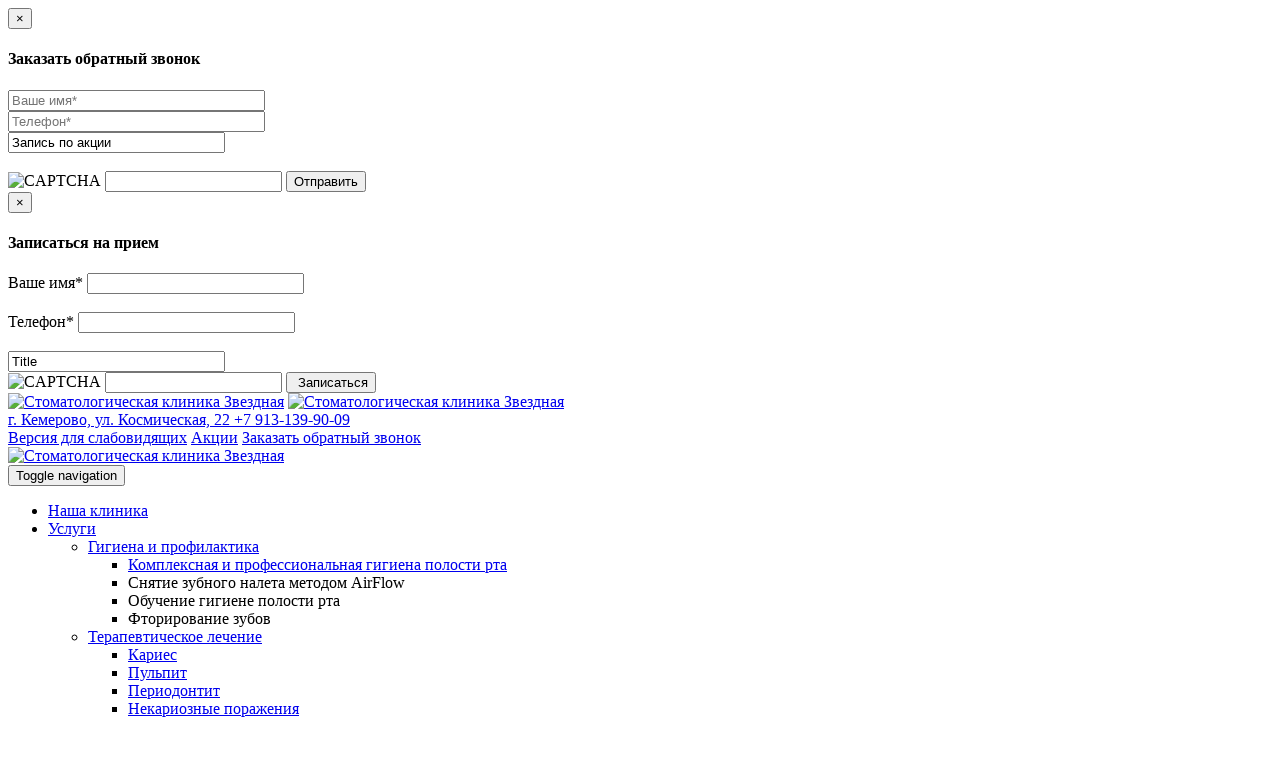

--- FILE ---
content_type: text/html; charset=UTF-8
request_url: http://www.zv-stom.ru/people/egorova-kira/
body_size: 7057
content:
<!doctype html>
<html xmlns="http://www.w3.org/1999/xhtml" xml:lang="ru" lang="ru">
<head>
<meta charset="utf-8">
<meta http-equiv="X-UA-Compatible" content="IE=edge">
<meta name="viewport" content="width=device-width, initial-scale=1">
<title>
Title</title>
<link rel="shortcut icon" type="image/x-icon" href="/bitrix/templates/vega/favicon.ico" />
<link href="https://fonts.googleapis.com/css?family=PT+Serif:400,400i,700,700i&amp;subset=cyrillic" rel="stylesheet">
<link href="https://fonts.googleapis.com/css?family=Lora:400,400i,700,700i&amp;subset=cyrillic" rel="stylesheet">
<meta http-equiv="Content-Type" content="text/html; charset=UTF-8" />
<meta name="keywords" content="Стоматологическая клиника Звёздная" />
<meta name="description" content="Стоматологическая клиника Звёздная" />
<link href="/bitrix/js/main/core/css/core.min.css?15033781752854" type="text/css" rel="stylesheet" />



<link href="/bitrix/css/main/font-awesome.min.css?150337817623748" type="text/css"  rel="stylesheet" />
<link href="/bitrix/cache/css/s1/vega/page_96118f7fc132dd22e2a4228db9a5fd67/page_96118f7fc132dd22e2a4228db9a5fd67_v1.css?1594056979265" type="text/css"  rel="stylesheet" />
<link href="/bitrix/cache/css/s1/vega/template_56671051fb8a70113b132f41dc282045/template_56671051fb8a70113b132f41dc282045_v1.css?1600689336133511" type="text/css"  data-template-style="true" rel="stylesheet" />
<script type="text/javascript">if(!window.BX)window.BX={};if(!window.BX.message)window.BX.message=function(mess){if(typeof mess=='object') for(var i in mess) BX.message[i]=mess[i]; return true;};</script>
<script type="text/javascript">(window.BX||top.BX).message({'JS_CORE_LOADING':'Загрузка...','JS_CORE_NO_DATA':'- Нет данных -','JS_CORE_WINDOW_CLOSE':'Закрыть','JS_CORE_WINDOW_EXPAND':'Развернуть','JS_CORE_WINDOW_NARROW':'Свернуть в окно','JS_CORE_WINDOW_SAVE':'Сохранить','JS_CORE_WINDOW_CANCEL':'Отменить','JS_CORE_WINDOW_CONTINUE':'Продолжить','JS_CORE_H':'ч','JS_CORE_M':'м','JS_CORE_S':'с','JSADM_AI_HIDE_EXTRA':'Скрыть лишние','JSADM_AI_ALL_NOTIF':'Показать все','JSADM_AUTH_REQ':'Требуется авторизация!','JS_CORE_WINDOW_AUTH':'Войти','JS_CORE_IMAGE_FULL':'Полный размер'});</script>

<script type="text/javascript" src="/bitrix/js/main/core/core.min.js?1591778452249634"></script>

<script>BX.setJSList(['/bitrix/js/main/core/core_ajax.js','/bitrix/js/main/core/core_promise.js','/bitrix/js/main/polyfill/promise/js/promise.js','/bitrix/js/main/loadext/loadext.js','/bitrix/js/main/loadext/extension.js','/bitrix/js/main/polyfill/promise/js/promise.js','/bitrix/js/main/polyfill/find/js/find.js','/bitrix/js/main/polyfill/includes/js/includes.js','/bitrix/js/main/polyfill/matches/js/matches.js','/bitrix/js/ui/polyfill/closest/js/closest.js','/bitrix/js/main/polyfill/fill/main.polyfill.fill.js','/bitrix/js/main/polyfill/find/js/find.js','/bitrix/js/main/polyfill/matches/js/matches.js','/bitrix/js/main/polyfill/core/dist/polyfill.bundle.js','/bitrix/js/main/core/core.js','/bitrix/js/main/polyfill/intersectionobserver/js/intersectionobserver.js','/bitrix/js/main/lazyload/dist/lazyload.bundle.js','/bitrix/js/main/polyfill/core/dist/polyfill.bundle.js','/bitrix/js/main/parambag/dist/parambag.bundle.js']);
BX.setCSSList(['/bitrix/js/main/core/css/core.css','/bitrix/js/main/lazyload/dist/lazyload.bundle.css','/bitrix/js/main/parambag/dist/parambag.bundle.css']);</script>
<script type="text/javascript">(window.BX||top.BX).message({'LANGUAGE_ID':'ru','FORMAT_DATE':'DD.MM.YYYY','FORMAT_DATETIME':'DD.MM.YYYY HH:MI:SS','COOKIE_PREFIX':'BITRIX_SM','SERVER_TZ_OFFSET':'25200','SITE_ID':'s1','SITE_DIR':'/','USER_ID':'','SERVER_TIME':'1768956871','USER_TZ_OFFSET':'0','USER_TZ_AUTO':'Y','bitrix_sessid':'bd67b8b6d825dcc9699a6cbdefaacbc4'});</script>


<script type="text/javascript"  src="/bitrix/cache/js/s1/vega/kernel_main/kernel_main_v1.js?1594028147152003"></script>
<script type="text/javascript"  src="/bitrix/cache/js/s1/vega/kernel_main_polyfill_customevent/kernel_main_polyfill_customevent_v1.js?15940281471051"></script>
<script type="text/javascript" src="/bitrix/js/ui/dexie/dist/dexie.bitrix.bundle.min.js?159177856660291"></script>
<script type="text/javascript" src="/bitrix/js/main/core/core_ls.min.js?15033781757365"></script>
<script type="text/javascript" src="/bitrix/js/main/core/core_frame_cache.min.js?159177816110422"></script>
<script type="text/javascript">BX.setJSList(['/bitrix/js/main/core/core_fx.js','/bitrix/js/main/session.js','/bitrix/js/main/pageobject/pageobject.js','/bitrix/js/main/core/core_window.js','/bitrix/js/main/date/main.date.js','/bitrix/js/main/core/core_date.js','/bitrix/js/main/utils.js','/bitrix/js/main/polyfill/customevent/main.polyfill.customevent.js']); </script>
<script type="text/javascript">BX.setCSSList(['/bitrix/components/bitrix/system.show_message/templates/.default/style.css','/bitrix/templates/vega/bootstrap.min.css','/bitrix/templates/vega/ekko-lightbox.min.css','/bitrix/templates/vega/slippry.css','/bitrix/templates/vega/components/es/iblock.element.add.form/feedback-modal/style.css','/bitrix/templates/vega/components/bitrix/menu/.default/style.css','/bitrix/templates/vega/components/bitrix/breadcrumb/template/style.css','/bitrix/templates/vega/components/es/iblock.element.add.form/feedback-line/style.css','/bitrix/templates/vega/components/bitrix/menu/footer/style.css','/bitrix/templates/vega/styles.css','/bitrix/templates/vega/template_styles.css']); </script>


<script type="text/javascript">var _ba = _ba || []; _ba.push(["aid", "80c34220d283c4fc36bdcb2dea839597"]); _ba.push(["host", "www.zv-stom.ru"]); (function() {var ba = document.createElement("script"); ba.type = "text/javascript"; ba.async = true;ba.src = (document.location.protocol == "https:" ? "https://" : "http://") + "bitrix.info/ba.js";var s = document.getElementsByTagName("script")[0];s.parentNode.insertBefore(ba, s);})();</script>


</head>
<body class="" >
<div id="scroller"><i class="fa fa-angle-up" aria-hidden="true"></i></div>
<!-- Yandex.Metrika counter -->
<script type="text/javascript" >
    (function (d, w, c) {
        (w[c] = w[c] || []).push(function() {
            try {
                w.yaCounter45859671 = new Ya.Metrika({
                    id:45859671,
                    clickmap:true,
                    trackLinks:true,
                    accurateTrackBounce:true
                });
            } catch(e) { }
        });

        var n = d.getElementsByTagName("script")[0],
            s = d.createElement("script"),
            f = function () { n.parentNode.insertBefore(s, n); };
        s.type = "text/javascript";
        s.async = true;
        s.src = "https://mc.yandex.ru/metrika/watch.js";

        if (w.opera == "[object Opera]") {
            d.addEventListener("DOMContentLoaded", f, false);
        } else { f(); }
    })(document, window, "yandex_metrika_callbacks");
</script>
<noscript><div><img src="https://mc.yandex.ru/watch/45859671" style="position:absolute; left:-9999px;" alt="" /></div></noscript>
<!-- /Yandex.Metrika counter -->


<div class="modal fade" id="formModalform" tabindex="-1" role="dialog" aria-labelledby="myModalLabel" aria-hidden="true">
  <div class="modal-dialog">
    <div class="modal-content">
      <div class="modal-header">
        <button type="button" class="close" data-dismiss="modal" aria-hidden="true">&#215;</button>
		  <h4 class="modal-title" id="myModalLabel">Заказать обратный звонок</h4>      </div>
      <div class="modal-body">
<form name="iblock_add" action="/people/egorova-kira/" method="post"  class="feedback-modal"  enctype="multipart/form-data">
	<input type="hidden" name="sessid" id="sessid" value="bd67b8b6d825dcc9699a6cbdefaacbc4" />		
		
									
																						<input type="text" placeholder="Ваше имя*" name="PROPERTY[NAME][0]" size="30" value="" />
														<br />
									
																						<input type="text" placeholder="Телефон*" name="PROPERTY[2][0]" size="30" value="" />
														<br />
									
																<div class="hidden"><input type="text" id="linkName" name="PROPERTY[3][0]" size="25" value="Запись по акции" /></div>
														<br />
									
			
				
						<input type="hidden" name="captcha_sid" value="0fd5afa3d18152063761638055bc6af0" />
						<img src="/bitrix/tools/captcha.php?captcha_sid=0fd5afa3d18152063761638055bc6af0" width="180" height="40" alt="CAPTCHA" />

					
					<input type="text" name="captcha_word" maxlength="50" value="">
				
				
			
			
					<input type="submit" name="iblock_submit" class="btn btn-primary" value="Отправить" />
									
</form> </div>
    
    </div>
  </div>
</div>





<div class="modal fade" id="formModalform-appointment" tabindex="-1" role="dialog" aria-labelledby="myModalLabel" aria-hidden="true">
  <div class="modal-dialog">
    <div class="modal-content">
      <div class="modal-header">
        <button type="button" class="close" data-dismiss="modal" aria-hidden="true">&#215;</button>
		  <h4 class="modal-title">Записаться на прием</h4>      </div>
      <div class="modal-body">
		  <form name="form-appointment_iblock_add" action="/people/egorova-kira/" class="feedback-modal" method="post" enctype="multipart/form-data"   >
	<input type="hidden" name="sessid" id="sessid_1" value="bd67b8b6d825dcc9699a6cbdefaacbc4" />	
								<div class="text-center">

							Ваше имя<span class="starrequired">*</span>			
																				<input required="required" type="text" name="PROPERTY[NAME][0]" size="25" value="" /><br /><br />
															
</div>
						<div class="text-center">

							Телефон<span class="starrequired">*</span>			
																				<input required="required" type="text" name="PROPERTY[2][0]" size="25" value="" /><br /><br />
															
</div>
						<div class="text-center">

			
																<div class="hidden"><input type="text" id="linkNameform-appointment" name="PROPERTY[3][0]" size="25" value="Title" /></div>
															
</div>
									  
						<input type="hidden" name="captcha_sid" value="013968b6faeb69c027d6a28581927a1f" />
						<img src="/bitrix/tools/captcha.php?captcha_sid=013968b6faeb69c027d6a28581927a1f" width="180" height="40" alt="CAPTCHA" />
			  					<input type="text" name="captcha_word" maxlength="50" value="">
			
		
			  <input class="btn btn-primary" type="submit" name="form-appointment_iblock_submit"  value=" Записаться" />
					
</form>

  </div>
    
    </div>
  </div>
</div><div id="panel">
  </div>
<header>
  <div class="container">
    <div class="row"> <div class="col-sm-12"><a href="/" class="logo pull-left" title="На главную страницу"><img src="/bitrix/templates/vega/images/logo.svg" alt="Стоматологическая клиника Звездная"/></a>
<a href="/" class="slogan pull-right visible-xs" title="На главную страницу"><img src="/bitrix/templates/vega/images/slogan-.svg" alt="Стоматологическая клиника Звездная"/></a>
      <div class="pull-right text-right">
        <a class="address scrollto" href="/contacts/#map">г. Кемерово, ул. Космическая, 22</a><span class="phone"><a href="tel:+79131399009"><i class="fa fa-phone" aria-hidden="true"></i> +7 913-139-90-09</a></span>		  <br/>
<!--  begin VSVcode-->
		<script>// <![CDATA[
			//d=document,n=d.getElementsByTagName("script")[0],s=d.createElement("script"),s.type="text/javascript",s.async=!0,s.src=("https:"==d.location.protocol?"https:":"http:")+"//script.studioe.ru/vsv/v5/vsv.js",s1=d.createElement("script"),s1.type="text/javascript",s1.async=!0,s1.src=("https:"==d.location.protocol?"https:":"http:")+"//ajax.googleapis.com/ajax/libs/jquery/2.1.1/jquery.min.js",f=function(){ n.parentNode.insertBefore(s1,n); n.parentNode.insertBefore(s,n);},f();
// ]]></script>
<a href="#" id="VSVOn" class="style3 btn btn-white" >Версия для слабовидящих</a>
		<!--  end VSVcode-->
 <a href="/promotion" class="btn btn-white hidden-xs">Акции</a> 
        <a href="#" class="btn btn-white" data-toggle="modal" data-target="#formModalform" onclick="document.getElementById('linkNameform').value = 'Заказать обратный звонок';">Заказать обратный звонок</a> </div>
	  </div>
 </div>
    <div class="row"><div class="col-sm-12"><a href="/" class="slogan pull-left hidden-xs" title="На главную страницу"><img src="/bitrix/templates/vega/images/slogan-.svg" alt="Стоматологическая клиника Звездная"/></a>
      <div class="main-menu">
        

<div class="navbar menu-default " role="navigation">

          <button type="button" class="navbar-toggle" data-toggle="collapse" data-target=".navbar-collapse">
            <span class="sr-only">Toggle navigation</span>
            <span class="icon-bar"></span>
            <span class="icon-bar"></span>
            <span class="icon-bar"></span>
          </button>
        <div class="navbar-collapse collapse">
			<ul class="nav">

										<li><a href="/#pictures-about"  class="scrollto">Наша клиника</a></li>
						<li class="dropdown">
          <a id="drop5" href="/#service" class="scrollto">Услуги <b class="caret"></b></a>
<div class="dropdown-menu"  aria-labelledby="drop5">





	
	<ul  class='nav menu'>
	
<li><a href="/services/gigiena-i-profilaktika/">Гигиена и профилактика</a><ul class="nav-child unstyled small">
<li><a href='/services/gigiena-i-profilaktika/kompleksnaya-i-professionalnaya-gigiena-polosti-rta.html'>Комплексная и профессиональная гигиена полости рта</a></li><li>Снятие зубного налета методом AirFlow</li><li>Обучение гигиене полости рта</li><li>Фторирование зубов</li>	</ul>
</li>
	
<li><a href="/services/terapevticheskoe-lechenie/">Терапевтическое лечение</a><ul class="nav-child unstyled small">
<li><a href='/services/terapevticheskoe-lechenie/karies.html'>Кариес</a></li><li><a href='/services/terapevticheskoe-lechenie/pulpit.html'>Пульпит</a></li><li><a href='/services/terapevticheskoe-lechenie/periodontit.html'>Периодонтит</a></li><li><a href='/services/terapevticheskoe-lechenie/nekarioznye-porazheniya.html'>Некариозные поражения</a></li><li><a href='/services/terapevticheskoe-lechenie/lechenie-zabolevaniy-parodonta.html'>Лечение заболеваний пародонта</a></li>	</ul>
</li>
	
<li><a href="/services/khirurgiya/">Хирургия</a><ul class="nav-child unstyled small">
<li>Удаление зубов</li><li>Резекция верхушки корня</li><li>Пародонтологические операции</li><li>Пластика уздечек</li>	</ul>
</li>
	
<li><a href="/services/protezirovanie/">Протезирование</a><ul class="nav-child unstyled small">
<li><a href='/services/protezirovanie/koronki-kultevye-vkladki-mostovidnye-protezy.html'> Культевые вкладки</a></li><li><a href='/services/protezirovanie/viniry.html'>Виниры</a></li><li><a href='/services/protezirovanie/mikro-protezirovanie.html'>Микропротезирование</a></li><li><a href='/services/protezirovanie/metallo-keramika.html'>Металлокерамика</a></li><li><a href='/services/protezirovanie/dioksid-tsirkoniya.html'>Диоксид циркония</a></li><li><a href='/services/protezirovanie/pressovannaya-keramika-e-max.html'>Прессованная керамика E.max</a></li><li><a href='/services/protezirovanie/koronki-na-implantatakh.html'>Коронки на имплантатах</a></li><li><a href='/services/protezirovanie/semnye-protezy-na-imlantatakh.html'>Съемные протезы на имлантатах</a></li><li><a href='/services/protezirovanie/nashi-raboty1.html'>Наши работы</a></li><li><a href='/services/protezirovanie/byugelnye-protezy.html'>Бюгельные протезы</a></li><li><a href='/services/protezirovanie/neylonovye-protezy.html'>Нейлоновые протезы</a></li><li><a href='/services/protezirovanie/immediat-protezy.html'>Иммедиат протезы</a></li>	</ul>
</li>
	
<li><a href="/services/rentgeno-diagnostika/">Рентгено-диагностика</a><ul class="nav-child unstyled small">
<li>Прицельный снимок (одного зуба)</li><li>Радиовизиографический снимок</li>	</ul>
</li>
	
<li><a href="/services/ortodontiya-dlya-detey-i-vzroslykh/">Ортодонтия для детей и взрослых</a><ul class="nav-child unstyled small">
<li><a href='/services/ortodontiya-dlya-detey-i-vzroslykh/breket-sistemy.html'>Брекет-системы</a></li><li>Съемные аппараты (пластинки, трейнеры)</li>	</ul>
</li>
	
<li><a href="/services/detskaya-stomatologiya/">Детская стоматология</a><ul class="nav-child unstyled small">
<li>Лечение кариеса и его осложнений</li><li>Герметизация фиссур</li><li>Профилактика кариеса</li><li>Обучение гигиене</li>	</ul>
</li>
	</ul>


	</div>


        </li>
														<li><a href="/#spec"  class="scrollto">Сотрудники</a></li>
												<li><a href="/about/vakansii"  class="scrollto">Вакансии</a></li>
												<li><a href="/stoimost-uslug/"  class="scrollto">Стоимость услуг</a></li>
												<li><a href="/contacts"  class="scrollto">Контакты</a></li>
												<li><a href="/reviews/"  class="scrollto">Отзывы</a></li>
		
</ul>
        </div><!--/.nav-collapse -->
      </div>


      </div>
      <div class="pull-right schedule">
		  <div class="visible-md"><span class="pointer" data-container="body" data-toggle="popover" data-placement="bottom" data-content=" Пн – Cб / 09:00 – 21:00&nbsp; Вс / 10:00 – 16:00">Режим работы</span>
</div><div class="visible-lg">
        Пн – Cб / 09:00 – 21:00&nbsp; Вс / 10:00 – 16:00      </div>
    </div></div>
 </div>
 </div>
	 <div class="header-action"><div class="marquee"><span>Открыта вакансия врача-стоматолога-терапевта, медицинской сестры</span></div></div></header>
	<div class="container">
<link href="/bitrix/css/main/font-awesome.css?150337817628777" type="text/css" rel="stylesheet" />
<div class="bx-breadcrumb">
			<div class="bx-breadcrumb-item" id="bx_breadcrumb_0" itemscope="" itemtype="http://data-vocabulary.org/Breadcrumb">
				
				<a href="/" title="Главная" itemprop="url">
					<span itemprop="title">Главная</span>
				</a>
			</div>
			<div class="bx-breadcrumb-item">
				<i class="fa fa-angle-right"></i>
				<span>Сотрудники</span>
			</div><div style="clear:both"></div></div><h1>
  Title</h1>
	</div>
<section>
	<div class="container" id="page-wrapper"> <div class="col-sm-12">
 
<p><font class="errortext">Элемент не найден!</font></p>
<br> 
</div>
  <div class="clearfix"></div>
</div></div>
	</section>
<section>


<div class="order">
<div class="container">
	<h3 id="orderForm">Записаться на прием прямо сейчас</h3>
<!--Array
(
)
 -->



<form name="form_iblock_add"   onsubmit="" action="/people/egorova-kira/" class="feedback-line" method="post" enctype="multipart/form-data">
	<input type="hidden" name="sessid" id="sessid_2" value="bd67b8b6d825dcc9699a6cbdefaacbc4" />	
					
													<input placeholder="Ваше имя*" required="required" type="text" name="PROPERTY[NAME][0]" size="25" value="" />
															
			
													<input placeholder="Телефон*" required="required" type="text" name="PROPERTY[2][0]" size="25" value="" />
															
			
													<div class="hidden"><input type="text" id="linkName" name="PROPERTY[3][0]" size="25" value="Запись по акции" /></div>
															
							
						<input type="hidden" name="form_captcha_sid" value="0d67c1a7036f14f3d04fa1a545314684" />
						<img src="/bitrix/tools/captcha.php?captcha_sid=0d67c1a7036f14f3d04fa1a545314684" width="180" height="40" alt="CAPTCHA" />
						<input type="text" name="form_captcha_word" maxlength="50" value="">
			
		
	<input class="btn btn-primary" type="submit"   name="form_iblock_submit" value="Записаться" />
	<p class="sm text-center">Нажимая на кнопку «Записаться», я даю <a href="license.php">согласие на обработку персональных данных</a></p>
					
</form>
</div>
</div>	</section>
<footer id="footer">
  <div class="container">
 <div class="row"><div class="col-sm-4"> <a href="/" class="logo" title="На главную страницу"><img src="/bitrix/templates/vega/images/logo.svg" alt="Стоматологическая клиника Звездная"/></a>
<a href="/" class="slogan" title="На главную страницу"><img src="/bitrix/templates/vega/images/slogan-.svg" alt="Стоматологическая клиника Звездная"/></a>
	 <br/>
 &nbsp;<a href="https://vk.com/zvezdnya42" target="_blank" class="social icon-vk">vk</a>	 <div class="clearfix"></div>
 <a href="http://StudioE.ru" target="_blank" class="link-author">Разработка сайта</a>
	 </div>
<div class="col-sm-5 bottom-menu"> 
	<div class="title-block">Разделы</div>

 







<div class="row"><div class="col-sm-6">

		<a href="/upload/docs/06spec.pdf">Наши специалисты</a>
		</div><div class="col-sm-6">	<a href="/dokumentatsiya/">Документация</a>
			</div>
	</div>




	  </div>
	  <div class="col-sm-3"> 
<div class="title-block">Контакты</div>

 <span class="address">650024, Кемеровская область - Кузбасс, г. Кемерово, <br>
ул. Космическая, 22, пом. 82</span>&nbsp; &nbsp;<span class="phone"><i class="fa fa-phone" aria-hidden="true"></i>&nbsp;+7 913-139-90-09<br>
 &nbsp;&nbsp;</span><span class="mail">&nbsp; &nbsp;<a href="mailto:zv-stom@yandex.ru">zv-stom@yandex.ru</a></span></div>
    </div>



</footer>
<script src="https://ajax.googleapis.com/ajax/libs/jquery/1.11.0/jquery.min.js"></script> 
<script type="text/javascript" src="/bitrix/templates/vega/script/bootstrap.min.js"></script> 
<script type="text/javascript" src="/bitrix/templates/vega/script/ekko-lightbox.min.js"></script> 
<script type="text/javascript" src="/bitrix/templates/vega/script/slippry.js"></script> 
<script type="text/javascript" src="/bitrix/templates/vega/script/main.js?10"></script>
<script type="text/javascript" src="/bitrix/templates/vega/script/vsv.js?10"></script>
		</body>
</html>